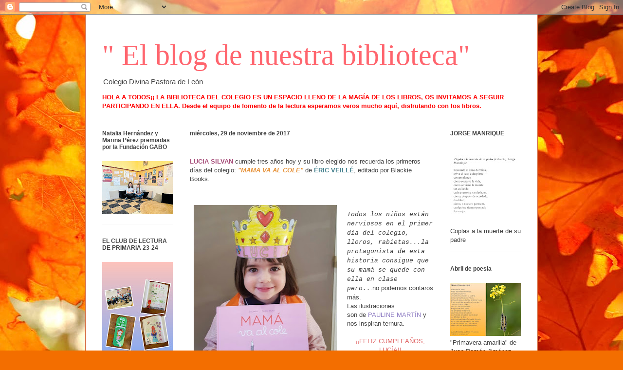

--- FILE ---
content_type: text/html; charset=UTF-8
request_url: https://dpbibliotecavirtual.blogspot.com/2017/11/lucia-silvan-cumple-tres-anos-hoy-y-su.html
body_size: 20455
content:
<!DOCTYPE html>
<html class='v2' dir='ltr' lang='es'>
<head>
<link href='https://www.blogger.com/static/v1/widgets/4128112664-css_bundle_v2.css' rel='stylesheet' type='text/css'/>
<meta content='width=1100' name='viewport'/>
<meta content='text/html; charset=UTF-8' http-equiv='Content-Type'/>
<meta content='blogger' name='generator'/>
<link href='https://dpbibliotecavirtual.blogspot.com/favicon.ico' rel='icon' type='image/x-icon'/>
<link href='http://dpbibliotecavirtual.blogspot.com/2017/11/lucia-silvan-cumple-tres-anos-hoy-y-su.html' rel='canonical'/>
<link rel="alternate" type="application/atom+xml" title=" &quot; El blog de nuestra biblioteca&quot; - Atom" href="https://dpbibliotecavirtual.blogspot.com/feeds/posts/default" />
<link rel="alternate" type="application/rss+xml" title=" &quot; El blog de nuestra biblioteca&quot; - RSS" href="https://dpbibliotecavirtual.blogspot.com/feeds/posts/default?alt=rss" />
<link rel="service.post" type="application/atom+xml" title=" &quot; El blog de nuestra biblioteca&quot; - Atom" href="https://draft.blogger.com/feeds/8255171164601820488/posts/default" />

<link rel="alternate" type="application/atom+xml" title=" &quot; El blog de nuestra biblioteca&quot; - Atom" href="https://dpbibliotecavirtual.blogspot.com/feeds/6627633691224698902/comments/default" />
<!--Can't find substitution for tag [blog.ieCssRetrofitLinks]-->
<link href='https://blogger.googleusercontent.com/img/b/R29vZ2xl/AVvXsEjK39aw1H19lPxlIJONsreVBnkMJLAk70HIzdTagQ5o11AbG4SEWezxeqakZpsY9XyoUmQkWbW6Pg2LGW46kQI1swVX42ahJ_HBJuBDHZ0i9DWG04fpNkwjeogiTEOzW6I86lZn8u-z0Us/s320/20171210_113933.jpg' rel='image_src'/>
<meta content='http://dpbibliotecavirtual.blogspot.com/2017/11/lucia-silvan-cumple-tres-anos-hoy-y-su.html' property='og:url'/>
<meta content=' &quot; El blog de nuestra biblioteca&quot;' property='og:title'/>
<meta content='LUCIA SILVAN cumple tres años hoy y su libro elegido nos recuerda los primeros días del colegio:  &quot;MAMA VA AL COLE&quot;  de ÉRIC VEILLÉ , editad...' property='og:description'/>
<meta content='https://blogger.googleusercontent.com/img/b/R29vZ2xl/AVvXsEjK39aw1H19lPxlIJONsreVBnkMJLAk70HIzdTagQ5o11AbG4SEWezxeqakZpsY9XyoUmQkWbW6Pg2LGW46kQI1swVX42ahJ_HBJuBDHZ0i9DWG04fpNkwjeogiTEOzW6I86lZn8u-z0Us/w1200-h630-p-k-no-nu/20171210_113933.jpg' property='og:image'/>
<title> " El blog de nuestra biblioteca"</title>
<style id='page-skin-1' type='text/css'><!--
/*
-----------------------------------------------
Blogger Template Style
Name:     Ethereal
Designer: Jason Morrow
URL:      jasonmorrow.etsy.com
----------------------------------------------- */
/* Content
----------------------------------------------- */
body {
font: normal normal 13px Arial, Tahoma, Helvetica, FreeSans, sans-serif;
color: #404040;
background: #f36e00 url(https://themes.googleusercontent.com/image?id=1o3rYOP4CoJi2d4tsMr33qA6N4TvK7Nq3V2bJSXol8oFG_GQGGE100Oo98qN27bOvpkce) no-repeat fixed top center /* Credit: konradlew (http://www.istockphoto.com/portfolio/konradlew?platform=blogger) */;
}
html body .content-outer {
min-width: 0;
max-width: 100%;
width: 100%;
}
a:link {
text-decoration: none;
color: #252518;
}
a:visited {
text-decoration: none;
color: #354b77;
}
a:hover {
text-decoration: underline;
color: #2d9eb3;
}
.main-inner {
padding-top: 15px;
}
.body-fauxcolumn-outer {
background: transparent none repeat-x scroll top center;
}
.content-fauxcolumns .fauxcolumn-inner {
background: #ffffff none repeat-x scroll top left;
border-left: 1px solid #d36435;
border-right: 1px solid #d36435;
}
/* Flexible Background
----------------------------------------------- */
.content-fauxcolumn-outer .fauxborder-left {
width: 100%;
padding-left: 0;
margin-left: -0;
background-color: transparent;
background-image: none;
background-repeat: no-repeat;
background-position: left top;
}
.content-fauxcolumn-outer .fauxborder-right {
margin-right: -0;
width: 0;
background-color: transparent;
background-image: none;
background-repeat: no-repeat;
background-position: right top;
}
/* Columns
----------------------------------------------- */
.content-inner {
padding: 0;
}
/* Header
----------------------------------------------- */
.header-inner {
padding: 27px 0 3px;
}
.header-inner .section {
margin: 0 35px;
}
.Header h1 {
font: normal normal 60px Times, 'Times New Roman', FreeSerif, serif;
color: #ff656e;
}
.Header h1 a {
color: #ff656e;
}
.Header .description {
font-size: 115%;
color: #404040;
}
.header-inner .Header .titlewrapper,
.header-inner .Header .descriptionwrapper {
padding-left: 0;
padding-right: 0;
margin-bottom: 0;
}
/* Tabs
----------------------------------------------- */
.tabs-outer {
position: relative;
background: transparent;
}
.tabs-cap-top, .tabs-cap-bottom {
position: absolute;
width: 100%;
}
.tabs-cap-bottom {
bottom: 0;
}
.tabs-inner {
padding: 0;
}
.tabs-inner .section {
margin: 0 35px;
}
*+html body .tabs-inner .widget li {
padding: 1px;
}
.PageList {
border-bottom: 1px solid #eba875;
}
.tabs-inner .widget li.selected a,
.tabs-inner .widget li a:hover {
position: relative;
-moz-border-radius-topleft: 5px;
-moz-border-radius-topright: 5px;
-webkit-border-top-left-radius: 5px;
-webkit-border-top-right-radius: 5px;
-goog-ms-border-top-left-radius: 5px;
-goog-ms-border-top-right-radius: 5px;
border-top-left-radius: 5px;
border-top-right-radius: 5px;
background: #eba875 none ;
color: #252518;
}
.tabs-inner .widget li a {
display: inline-block;
margin: 0;
margin-right: 1px;
padding: .65em 1.5em;
font: normal normal 12px Arial, Tahoma, Helvetica, FreeSans, sans-serif;
color: #252518;
background-color: #ffd1ac;
-moz-border-radius-topleft: 5px;
-moz-border-radius-topright: 5px;
-webkit-border-top-left-radius: 5px;
-webkit-border-top-right-radius: 5px;
-goog-ms-border-top-left-radius: 5px;
-goog-ms-border-top-right-radius: 5px;
border-top-left-radius: 5px;
border-top-right-radius: 5px;
}
/* Headings
----------------------------------------------- */
h2 {
font: normal bold 12px Verdana, Geneva, sans-serif;
color: #404040;
}
/* Widgets
----------------------------------------------- */
.main-inner .column-left-inner {
padding: 0 0 0 20px;
}
.main-inner .column-left-inner .section {
margin-right: 0;
}
.main-inner .column-right-inner {
padding: 0 20px 0 0;
}
.main-inner .column-right-inner .section {
margin-left: 0;
}
.main-inner .section {
padding: 0;
}
.main-inner .widget {
padding: 0 0 15px;
margin: 20px 0;
border-bottom: 1px solid #f5f5f5;
}
.main-inner .widget h2 {
margin: 0;
padding: .6em 0 .5em;
}
.footer-inner .widget h2 {
padding: 0 0 .4em;
}
.main-inner .widget h2 + div, .footer-inner .widget h2 + div {
padding-top: 15px;
}
.main-inner .widget .widget-content {
margin: 0;
padding: 15px 0 0;
}
.main-inner .widget ul, .main-inner .widget #ArchiveList ul.flat {
margin: -15px -15px -15px;
padding: 0;
list-style: none;
}
.main-inner .sidebar .widget h2 {
border-bottom: 1px solid rgba(0,0,0,0);
}
.main-inner .widget #ArchiveList {
margin: -15px 0 0;
}
.main-inner .widget ul li, .main-inner .widget #ArchiveList ul.flat li {
padding: .5em 15px;
text-indent: 0;
}
.main-inner .widget #ArchiveList ul li {
padding-top: .25em;
padding-bottom: .25em;
}
.main-inner .widget ul li:first-child, .main-inner .widget #ArchiveList ul.flat li:first-child {
border-top: none;
}
.main-inner .widget ul li:last-child, .main-inner .widget #ArchiveList ul.flat li:last-child {
border-bottom: none;
}
.main-inner .widget .post-body ul {
padding: 0 2.5em;
margin: .5em 0;
list-style: disc;
}
.main-inner .widget .post-body ul li {
padding: 0.25em 0;
margin-bottom: .25em;
color: #404040;
border: none;
}
.footer-inner .widget ul {
padding: 0;
list-style: none;
}
.widget .zippy {
color: #404040;
}
/* Posts
----------------------------------------------- */
.main.section {
margin: 0 20px;
}
body .main-inner .Blog {
padding: 0;
background-color: transparent;
border: none;
}
.main-inner .widget h2.date-header {
border-bottom: 1px solid rgba(0,0,0,0);
}
.date-outer {
position: relative;
margin: 15px 0 20px;
}
.date-outer:first-child {
margin-top: 0;
}
.date-posts {
clear: both;
}
.post-outer, .inline-ad {
border-bottom: 1px solid #f5f5f5;
padding: 30px 0;
}
.post-outer {
padding-bottom: 10px;
}
.post-outer:first-child {
padding-top: 0;
border-top: none;
}
.post-outer:last-child, .inline-ad:last-child {
border-bottom: none;
}
.post-body img {
padding: 8px;
}
h3.post-title, h4 {
font: normal normal 24px Times, Times New Roman, serif;
color: #ff656e;
}
h3.post-title a {
font: normal normal 24px Times, Times New Roman, serif;
color: #ff656e;
text-decoration: none;
}
h3.post-title a:hover {
color: #2d9eb3;
text-decoration: underline;
}
.post-header {
margin: 0 0 1.5em;
}
.post-body {
line-height: 1.4;
}
.post-footer {
margin: 1.5em 0 0;
}
#blog-pager {
padding: 15px;
}
.blog-feeds, .post-feeds {
margin: 1em 0;
text-align: center;
}
.post-outer .comments {
margin-top: 2em;
}
/* Comments
----------------------------------------------- */
.comments .comments-content .icon.blog-author {
background-repeat: no-repeat;
background-image: url([data-uri]);
}
.comments .comments-content .loadmore a {
background: #ffffff none repeat-x scroll top left;
}
.comments .comments-content .loadmore a {
border-top: 1px solid rgba(0,0,0,0);
border-bottom: 1px solid rgba(0,0,0,0);
}
.comments .comment-thread.inline-thread {
background: #ffffff none repeat-x scroll top left;
}
.comments .continue {
border-top: 2px solid rgba(0,0,0,0);
}
/* Footer
----------------------------------------------- */
.footer-inner {
padding: 30px 0;
overflow: hidden;
}
/* Mobile
----------------------------------------------- */
body.mobile  {
background-size: auto
}
.mobile .body-fauxcolumn-outer {
background: ;
}
.mobile .content-fauxcolumns .fauxcolumn-inner {
opacity: 0.75;
}
.mobile .content-fauxcolumn-outer .fauxborder-right {
margin-right: 0;
}
.mobile-link-button {
background-color: #eba875;
}
.mobile-link-button a:link, .mobile-link-button a:visited {
color: #252518;
}
.mobile-index-contents {
color: #444444;
}
.mobile .body-fauxcolumn-outer {
background-size: 100% auto;
}
.mobile .mobile-date-outer {
border-bottom: transparent;
}
.mobile .PageList {
border-bottom: none;
}
.mobile .tabs-inner .section {
margin: 0;
}
.mobile .tabs-inner .PageList .widget-content {
background: #eba875 none;
color: #252518;
}
.mobile .tabs-inner .PageList .widget-content .pagelist-arrow {
border-left: 1px solid #252518;
}
.mobile .footer-inner {
overflow: visible;
}
body.mobile .AdSense {
margin: 0 -10px;
}

--></style>
<style id='template-skin-1' type='text/css'><!--
body {
min-width: 930px;
}
.content-outer, .content-fauxcolumn-outer, .region-inner {
min-width: 930px;
max-width: 930px;
_width: 930px;
}
.main-inner .columns {
padding-left: 180px;
padding-right: 180px;
}
.main-inner .fauxcolumn-center-outer {
left: 180px;
right: 180px;
/* IE6 does not respect left and right together */
_width: expression(this.parentNode.offsetWidth -
parseInt("180px") -
parseInt("180px") + 'px');
}
.main-inner .fauxcolumn-left-outer {
width: 180px;
}
.main-inner .fauxcolumn-right-outer {
width: 180px;
}
.main-inner .column-left-outer {
width: 180px;
right: 100%;
margin-left: -180px;
}
.main-inner .column-right-outer {
width: 180px;
margin-right: -180px;
}
#layout {
min-width: 0;
}
#layout .content-outer {
min-width: 0;
width: 800px;
}
#layout .region-inner {
min-width: 0;
width: auto;
}
body#layout div.add_widget {
padding: 8px;
}
body#layout div.add_widget a {
margin-left: 32px;
}
--></style>
<style>
    body {background-image:url(https\:\/\/themes.googleusercontent.com\/image?id=1o3rYOP4CoJi2d4tsMr33qA6N4TvK7Nq3V2bJSXol8oFG_GQGGE100Oo98qN27bOvpkce);}
    
@media (max-width: 200px) { body {background-image:url(https\:\/\/themes.googleusercontent.com\/image?id=1o3rYOP4CoJi2d4tsMr33qA6N4TvK7Nq3V2bJSXol8oFG_GQGGE100Oo98qN27bOvpkce&options=w200);}}
@media (max-width: 400px) and (min-width: 201px) { body {background-image:url(https\:\/\/themes.googleusercontent.com\/image?id=1o3rYOP4CoJi2d4tsMr33qA6N4TvK7Nq3V2bJSXol8oFG_GQGGE100Oo98qN27bOvpkce&options=w400);}}
@media (max-width: 800px) and (min-width: 401px) { body {background-image:url(https\:\/\/themes.googleusercontent.com\/image?id=1o3rYOP4CoJi2d4tsMr33qA6N4TvK7Nq3V2bJSXol8oFG_GQGGE100Oo98qN27bOvpkce&options=w800);}}
@media (max-width: 1200px) and (min-width: 801px) { body {background-image:url(https\:\/\/themes.googleusercontent.com\/image?id=1o3rYOP4CoJi2d4tsMr33qA6N4TvK7Nq3V2bJSXol8oFG_GQGGE100Oo98qN27bOvpkce&options=w1200);}}
/* Last tag covers anything over one higher than the previous max-size cap. */
@media (min-width: 1201px) { body {background-image:url(https\:\/\/themes.googleusercontent.com\/image?id=1o3rYOP4CoJi2d4tsMr33qA6N4TvK7Nq3V2bJSXol8oFG_GQGGE100Oo98qN27bOvpkce&options=w1600);}}
  </style>
<link href='https://draft.blogger.com/dyn-css/authorization.css?targetBlogID=8255171164601820488&amp;zx=9aac2b65-5cbb-491d-98ae-821dd9342523' media='none' onload='if(media!=&#39;all&#39;)media=&#39;all&#39;' rel='stylesheet'/><noscript><link href='https://draft.blogger.com/dyn-css/authorization.css?targetBlogID=8255171164601820488&amp;zx=9aac2b65-5cbb-491d-98ae-821dd9342523' rel='stylesheet'/></noscript>
<meta name='google-adsense-platform-account' content='ca-host-pub-1556223355139109'/>
<meta name='google-adsense-platform-domain' content='blogspot.com'/>

</head>
<body class='loading variant-leaves1'>
<div class='navbar section' id='navbar' name='Barra de navegación'><div class='widget Navbar' data-version='1' id='Navbar1'><script type="text/javascript">
    function setAttributeOnload(object, attribute, val) {
      if(window.addEventListener) {
        window.addEventListener('load',
          function(){ object[attribute] = val; }, false);
      } else {
        window.attachEvent('onload', function(){ object[attribute] = val; });
      }
    }
  </script>
<div id="navbar-iframe-container"></div>
<script type="text/javascript" src="https://apis.google.com/js/platform.js"></script>
<script type="text/javascript">
      gapi.load("gapi.iframes:gapi.iframes.style.bubble", function() {
        if (gapi.iframes && gapi.iframes.getContext) {
          gapi.iframes.getContext().openChild({
              url: 'https://draft.blogger.com/navbar/8255171164601820488?po\x3d6627633691224698902\x26origin\x3dhttps://dpbibliotecavirtual.blogspot.com',
              where: document.getElementById("navbar-iframe-container"),
              id: "navbar-iframe"
          });
        }
      });
    </script><script type="text/javascript">
(function() {
var script = document.createElement('script');
script.type = 'text/javascript';
script.src = '//pagead2.googlesyndication.com/pagead/js/google_top_exp.js';
var head = document.getElementsByTagName('head')[0];
if (head) {
head.appendChild(script);
}})();
</script>
</div></div>
<div class='body-fauxcolumns'>
<div class='fauxcolumn-outer body-fauxcolumn-outer'>
<div class='cap-top'>
<div class='cap-left'></div>
<div class='cap-right'></div>
</div>
<div class='fauxborder-left'>
<div class='fauxborder-right'></div>
<div class='fauxcolumn-inner'>
</div>
</div>
<div class='cap-bottom'>
<div class='cap-left'></div>
<div class='cap-right'></div>
</div>
</div>
</div>
<div class='content'>
<div class='content-fauxcolumns'>
<div class='fauxcolumn-outer content-fauxcolumn-outer'>
<div class='cap-top'>
<div class='cap-left'></div>
<div class='cap-right'></div>
</div>
<div class='fauxborder-left'>
<div class='fauxborder-right'></div>
<div class='fauxcolumn-inner'>
</div>
</div>
<div class='cap-bottom'>
<div class='cap-left'></div>
<div class='cap-right'></div>
</div>
</div>
</div>
<div class='content-outer'>
<div class='content-cap-top cap-top'>
<div class='cap-left'></div>
<div class='cap-right'></div>
</div>
<div class='fauxborder-left content-fauxborder-left'>
<div class='fauxborder-right content-fauxborder-right'></div>
<div class='content-inner'>
<header>
<div class='header-outer'>
<div class='header-cap-top cap-top'>
<div class='cap-left'></div>
<div class='cap-right'></div>
</div>
<div class='fauxborder-left header-fauxborder-left'>
<div class='fauxborder-right header-fauxborder-right'></div>
<div class='region-inner header-inner'>
<div class='header section' id='header' name='Cabecera'><div class='widget Header' data-version='1' id='Header1'>
<div id='header-inner'>
<div class='titlewrapper'>
<h1 class='title'>
<a href='https://dpbibliotecavirtual.blogspot.com/'>
 " El blog de nuestra biblioteca"
</a>
</h1>
</div>
<div class='descriptionwrapper'>
<p class='description'><span>Colegio Divina Pastora de León</span></p>
</div>
</div>
</div></div>
</div>
</div>
<div class='header-cap-bottom cap-bottom'>
<div class='cap-left'></div>
<div class='cap-right'></div>
</div>
</div>
</header>
<div class='tabs-outer'>
<div class='tabs-cap-top cap-top'>
<div class='cap-left'></div>
<div class='cap-right'></div>
</div>
<div class='fauxborder-left tabs-fauxborder-left'>
<div class='fauxborder-right tabs-fauxborder-right'></div>
<div class='region-inner tabs-inner'>
<div class='tabs section' id='crosscol' name='Multicolumnas'><div class='widget Text' data-version='1' id='Text1'>
<h2 class='title'>&#161;Bienvenid@s! Welcome! &#161;Bienvenue!</h2>
<div class='widget-content'>
<span =""  style="color:red;"><b>HOLA A TODOS&#161;&#161; LA BIBLIOTECA DEL COLEGIO ES UN ESPACIO LLENO DE LA MAGÍA DE LOS LIBROS, OS INVITAMOS  A SEGUIR PARTICIPANDO EN ELLA. Desde el equipo de fomento de la lectura esperamos veros mucho aquí, disfrutando con los libros.</b></span><div><br /></div>
</div>
<div class='clear'></div>
</div></div>
<div class='tabs no-items section' id='crosscol-overflow' name='Cross-Column 2'></div>
</div>
</div>
<div class='tabs-cap-bottom cap-bottom'>
<div class='cap-left'></div>
<div class='cap-right'></div>
</div>
</div>
<div class='main-outer'>
<div class='main-cap-top cap-top'>
<div class='cap-left'></div>
<div class='cap-right'></div>
</div>
<div class='fauxborder-left main-fauxborder-left'>
<div class='fauxborder-right main-fauxborder-right'></div>
<div class='region-inner main-inner'>
<div class='columns fauxcolumns'>
<div class='fauxcolumn-outer fauxcolumn-center-outer'>
<div class='cap-top'>
<div class='cap-left'></div>
<div class='cap-right'></div>
</div>
<div class='fauxborder-left'>
<div class='fauxborder-right'></div>
<div class='fauxcolumn-inner'>
</div>
</div>
<div class='cap-bottom'>
<div class='cap-left'></div>
<div class='cap-right'></div>
</div>
</div>
<div class='fauxcolumn-outer fauxcolumn-left-outer'>
<div class='cap-top'>
<div class='cap-left'></div>
<div class='cap-right'></div>
</div>
<div class='fauxborder-left'>
<div class='fauxborder-right'></div>
<div class='fauxcolumn-inner'>
</div>
</div>
<div class='cap-bottom'>
<div class='cap-left'></div>
<div class='cap-right'></div>
</div>
</div>
<div class='fauxcolumn-outer fauxcolumn-right-outer'>
<div class='cap-top'>
<div class='cap-left'></div>
<div class='cap-right'></div>
</div>
<div class='fauxborder-left'>
<div class='fauxborder-right'></div>
<div class='fauxcolumn-inner'>
</div>
</div>
<div class='cap-bottom'>
<div class='cap-left'></div>
<div class='cap-right'></div>
</div>
</div>
<!-- corrects IE6 width calculation -->
<div class='columns-inner'>
<div class='column-center-outer'>
<div class='column-center-inner'>
<div class='main section' id='main' name='Principal'><div class='widget Blog' data-version='1' id='Blog1'>
<div class='blog-posts hfeed'>

          <div class="date-outer">
        
<h2 class='date-header'><span>miércoles, 29 de noviembre de 2017</span></h2>

          <div class="date-posts">
        
<div class='post-outer'>
<div class='post hentry uncustomized-post-template' itemprop='blogPost' itemscope='itemscope' itemtype='http://schema.org/BlogPosting'>
<meta content='https://blogger.googleusercontent.com/img/b/R29vZ2xl/AVvXsEjK39aw1H19lPxlIJONsreVBnkMJLAk70HIzdTagQ5o11AbG4SEWezxeqakZpsY9XyoUmQkWbW6Pg2LGW46kQI1swVX42ahJ_HBJuBDHZ0i9DWG04fpNkwjeogiTEOzW6I86lZn8u-z0Us/s320/20171210_113933.jpg' itemprop='image_url'/>
<meta content='8255171164601820488' itemprop='blogId'/>
<meta content='6627633691224698902' itemprop='postId'/>
<a name='6627633691224698902'></a>
<div class='post-header'>
<div class='post-header-line-1'></div>
</div>
<div class='post-body entry-content' id='post-body-6627633691224698902' itemprop='description articleBody'>
<span style="font-family: Trebuchet MS, sans-serif;"><b style="background-color: white;"><span style="color: #a64d79;">LUCIA SILVAN </span></b>cumple tres años hoy y su libro elegido nos recuerda los primeros días del colegio:&nbsp;</span><span style="font-family: &quot;Trebuchet MS&quot;, sans-serif;"><span style="color: #e69138;"><i><b>"MAMA VA AL COLE"</b></i></span> de <b><span style="color: #45818e;">ÉRIC VEILLÉ</span></b>, editado por Blackie Books.</span><br />
<br />
<br />
<div class="separator" style="clear: both; text-align: center;">
<a href="https://blogger.googleusercontent.com/img/b/R29vZ2xl/AVvXsEjK39aw1H19lPxlIJONsreVBnkMJLAk70HIzdTagQ5o11AbG4SEWezxeqakZpsY9XyoUmQkWbW6Pg2LGW46kQI1swVX42ahJ_HBJuBDHZ0i9DWG04fpNkwjeogiTEOzW6I86lZn8u-z0Us/s1600/20171210_113933.jpg" imageanchor="1" style="clear: left; float: left; margin-bottom: 1em; margin-right: 1em;"><img border="0" data-original-height="810" data-original-width="746" height="320" src="https://blogger.googleusercontent.com/img/b/R29vZ2xl/AVvXsEjK39aw1H19lPxlIJONsreVBnkMJLAk70HIzdTagQ5o11AbG4SEWezxeqakZpsY9XyoUmQkWbW6Pg2LGW46kQI1swVX42ahJ_HBJuBDHZ0i9DWG04fpNkwjeogiTEOzW6I86lZn8u-z0Us/s320/20171210_113933.jpg" width="294" /></a></div>
<br />
<i><span style="font-family: Courier New, Courier, monospace;">Todos los niños están nerviosos en el primer día del colegio, lloros, rabietas...la protagonista de esta historia consigue que su mamá se quede con ella en clase pero..</span></i>.<span style="font-family: Trebuchet MS, sans-serif;">no podemos contaros más.</span><br />
<span style="font-family: Trebuchet MS, sans-serif;">Las ilustraciones&nbsp;</span><br />
<span style="font-family: Trebuchet MS, sans-serif;">son de <span style="color: #8e7cc3;">PAULINE MARTÍN</span> y nos inspiran ternura.</span><br />
<span style="font-family: Trebuchet MS, sans-serif;"><br /></span>
<div style="text-align: center;">
<span style="color: #e06666; font-family: Trebuchet MS, sans-serif;">&#161;&#161;FELIZ CUMPLEAÑOS, LUCÍA!!</span></div>
<div style="text-align: center;">
<span style="font-family: Trebuchet MS, sans-serif;">&#161;Muchas gracias por tu precioso libro!</span></div>
<div style='clear: both;'></div>
</div>
<div class='post-footer'>
<div class='post-footer-line post-footer-line-1'>
<span class='post-author vcard'>
Publicado por
<span class='fn' itemprop='author' itemscope='itemscope' itemtype='http://schema.org/Person'>
<meta content='https://draft.blogger.com/profile/01658271687631168087' itemprop='url'/>
<a class='g-profile' href='https://draft.blogger.com/profile/01658271687631168087' rel='author' title='author profile'>
<span itemprop='name'>LA AVENTURA DE LEER</span>
</a>
</span>
</span>
<span class='post-timestamp'>
en
<meta content='http://dpbibliotecavirtual.blogspot.com/2017/11/lucia-silvan-cumple-tres-anos-hoy-y-su.html' itemprop='url'/>
<a class='timestamp-link' href='https://dpbibliotecavirtual.blogspot.com/2017/11/lucia-silvan-cumple-tres-anos-hoy-y-su.html' rel='bookmark' title='permanent link'><abbr class='published' itemprop='datePublished' title='2017-11-29T14:30:00+01:00'>14:30</abbr></a>
</span>
<span class='post-comment-link'>
</span>
<span class='post-icons'>
<span class='item-control blog-admin pid-1383917143'>
<a href='https://draft.blogger.com/post-edit.g?blogID=8255171164601820488&postID=6627633691224698902&from=pencil' title='Editar entrada'>
<img alt='' class='icon-action' height='18' src='https://resources.blogblog.com/img/icon18_edit_allbkg.gif' width='18'/>
</a>
</span>
</span>
<div class='post-share-buttons goog-inline-block'>
<a class='goog-inline-block share-button sb-email' href='https://draft.blogger.com/share-post.g?blogID=8255171164601820488&postID=6627633691224698902&target=email' target='_blank' title='Enviar por correo electrónico'><span class='share-button-link-text'>Enviar por correo electrónico</span></a><a class='goog-inline-block share-button sb-blog' href='https://draft.blogger.com/share-post.g?blogID=8255171164601820488&postID=6627633691224698902&target=blog' onclick='window.open(this.href, "_blank", "height=270,width=475"); return false;' target='_blank' title='Escribe un blog'><span class='share-button-link-text'>Escribe un blog</span></a><a class='goog-inline-block share-button sb-twitter' href='https://draft.blogger.com/share-post.g?blogID=8255171164601820488&postID=6627633691224698902&target=twitter' target='_blank' title='Compartir en X'><span class='share-button-link-text'>Compartir en X</span></a><a class='goog-inline-block share-button sb-facebook' href='https://draft.blogger.com/share-post.g?blogID=8255171164601820488&postID=6627633691224698902&target=facebook' onclick='window.open(this.href, "_blank", "height=430,width=640"); return false;' target='_blank' title='Compartir con Facebook'><span class='share-button-link-text'>Compartir con Facebook</span></a><a class='goog-inline-block share-button sb-pinterest' href='https://draft.blogger.com/share-post.g?blogID=8255171164601820488&postID=6627633691224698902&target=pinterest' target='_blank' title='Compartir en Pinterest'><span class='share-button-link-text'>Compartir en Pinterest</span></a>
</div>
</div>
<div class='post-footer-line post-footer-line-2'>
<span class='post-labels'>
</span>
</div>
<div class='post-footer-line post-footer-line-3'>
<span class='post-location'>
</span>
</div>
</div>
</div>
<div class='comments' id='comments'>
<a name='comments'></a>
<h4>No hay comentarios:</h4>
<div id='Blog1_comments-block-wrapper'>
<dl class='avatar-comment-indent' id='comments-block'>
</dl>
</div>
<p class='comment-footer'>
<div class='comment-form'>
<a name='comment-form'></a>
<h4 id='comment-post-message'>Publicar un comentario</h4>
<p>
</p>
<a href='https://draft.blogger.com/comment/frame/8255171164601820488?po=6627633691224698902&hl=es&saa=85391&origin=https://dpbibliotecavirtual.blogspot.com' id='comment-editor-src'></a>
<iframe allowtransparency='true' class='blogger-iframe-colorize blogger-comment-from-post' frameborder='0' height='410px' id='comment-editor' name='comment-editor' src='' width='100%'></iframe>
<script src='https://www.blogger.com/static/v1/jsbin/1345082660-comment_from_post_iframe.js' type='text/javascript'></script>
<script type='text/javascript'>
      BLOG_CMT_createIframe('https://draft.blogger.com/rpc_relay.html');
    </script>
</div>
</p>
</div>
</div>

        </div></div>
      
</div>
<div class='blog-pager' id='blog-pager'>
<span id='blog-pager-newer-link'>
<a class='blog-pager-newer-link' href='https://dpbibliotecavirtual.blogspot.com/2017/11/vega-gonzalez-perez-ha-cumplido-tres.html' id='Blog1_blog-pager-newer-link' title='Entrada más reciente'>Entrada más reciente</a>
</span>
<span id='blog-pager-older-link'>
<a class='blog-pager-older-link' href='https://dpbibliotecavirtual.blogspot.com/2017/11/javier-juarez-sanchez-ha-cumplido-ayer.html' id='Blog1_blog-pager-older-link' title='Entrada antigua'>Entrada antigua</a>
</span>
<a class='home-link' href='https://dpbibliotecavirtual.blogspot.com/'>Inicio</a>
</div>
<div class='clear'></div>
<div class='post-feeds'>
<div class='feed-links'>
Suscribirse a:
<a class='feed-link' href='https://dpbibliotecavirtual.blogspot.com/feeds/6627633691224698902/comments/default' target='_blank' type='application/atom+xml'>Enviar comentarios (Atom)</a>
</div>
</div>
</div></div>
</div>
</div>
<div class='column-left-outer'>
<div class='column-left-inner'>
<aside>
<div class='sidebar section' id='sidebar-left-1'><div class='widget Image' data-version='1' id='Image33'>
<h2>Natalia Hernández y Marina Pérez premiadas por la Fundación GABO</h2>
<div class='widget-content'>
<a href='https://www.lanuevacronica.com/lnc-culturas/fundacion-gabo-premia-dos-alumnas-divina-pastora_153850_102.html'>
<img alt='Natalia Hernández y Marina Pérez premiadas por la Fundación GABO' height='109' id='Image33_img' src='https://blogger.googleusercontent.com/img/a/AVvXsEjePjNW0qj8B4zVKlVUi8uTn30EXybiN7CydWVP_61K8rxMVIejW6YWPlr3okV7Mr81-XN2Qu2z2js3ZfUPkLYQWFzSJyUHJ4xvg-vOcOAbQQE6zJluGstAq4GKYh7OJkZoU6k0PqbmU6fFBgINV5wSsgfJb_i7PKTO1FBWUwroGXdcebOIHaBtqZ7tCG8=s145' width='145'/>
</a>
<br/>
</div>
<div class='clear'></div>
</div><div class='widget Image' data-version='1' id='Image30'>
<h2>EL CLUB DE LECTURA DE PRIMARIA 23-24</h2>
<div class='widget-content'>
<img alt='EL CLUB DE LECTURA DE PRIMARIA 23-24' height='218' id='Image30_img' src='https://blogger.googleusercontent.com/img/a/AVvXsEho9rByiKHTu-0vvQ4k2zvOYyd0JU2NcdE5-EVM3HwZB7YmUv9NJMIFGEggEAtJXFGS0yX8y_rTtzM2lA0vL2KpYFRl1yXK4Z8FCSD17NDH4xATKCLPoNsoi5L-GVB9o8Ug2Mv_4Z6ilSd1G-BFm_ShApdMLrNBJ7HNWqnDaUrB-lKeGnZ9KogF-kLxr8g=s218' width='145'/>
<br/>
<span class='caption'>La lectura elegida este trimestre es "Ana de las tejas verdes" de Lucy Maud Montgomery</span>
</div>
<div class='clear'></div>
</div><div class='widget Image' data-version='1' id='Image27'>
<h2>El Club de Primaria 22-23</h2>
<div class='widget-content'>
<img alt='El Club de Primaria 22-23' height='109' id='Image27_img' src='https://blogger.googleusercontent.com/img/a/AVvXsEhkb4V00uv5opzJDdUfWbtHT6NdYIDIccBMv45RWSZ5Vg0TF8jNJkz04rcpfe4xP7xixaUbrjfqzsYAftwVilUadVUaOjJTCUnoWos-Mh7z7E7Dr8YGWRphT4JBAjy2ctA5Tys2JtVeNFwTO-cyvsZuT8o3iDL5-V1h7vzk5mTtUUoa5EIb64OqVOq6=s145' width='145'/>
<br/>
<span class='caption'>LA HISTORIA INTERMINABLE de Michael Ende, ha sido el libro elegido y están disfrutando con su lectura y comentarios</span>
</div>
<div class='clear'></div>
</div><div class='widget Image' data-version='1' id='Image26'>
<h2>El Club de Lectura de Secundaria 22-23</h2>
<div class='widget-content'>
<img alt='El Club de Lectura de Secundaria 22-23' height='188' id='Image26_img' src='https://blogger.googleusercontent.com/img/a/AVvXsEiopjFbF3u1XQYFbrJnuvvVtoHir4oJAbnG1QPNp4d1cEmLO3WKovehKh2_wMpmQ2q1ak-XWsc7Nb4OHARSqYWNgNl8rkkfBvvkApDtwVphGoauNXIHl1kt8sQhVktvz3dheBxKMv8TRjeviAgG2Ml0_hJLsfgtkMXwvDpI5mMWdlPTY9LIq_E38ccf=s188' width='145'/>
<br/>
<span class='caption'>Estan leyendo y comentando EL SECRETO de Donna Tartt</span>
</div>
<div class='clear'></div>
</div><div class='widget Image' data-version='1' id='Image18'>
<div class='widget-content'>
<img alt='' height='145' id='Image18_img' src='https://blogger.googleusercontent.com/img/b/R29vZ2xl/AVvXsEgWFSRntW-ZKziSjZCKq9n8BKL8h3_WrOoXZeMf-t-6W6Dy3YVAf5yoCkDDE3ZkYb4kw4Hl6_enPzoYyBEjaCfQfiJ03Wk8fW87-fuUoPpgiicm31sndbN7gAhm6A_j5-Aj1Nsyj1EVEn0/s145/35240435_10155404312425671_8748584791219109888_n.jpg' width='145'/>
<br/>
</div>
<div class='clear'></div>
</div><div class='widget Image' data-version='1' id='Image17'>
<h2>CLUB DE LECTURA DE PRIMARIA</h2>
<div class='widget-content'>
<img alt='CLUB DE LECTURA DE PRIMARIA' height='126' id='Image17_img' src='https://blogger.googleusercontent.com/img/b/R29vZ2xl/AVvXsEjhZSpov-cHGERdJB_W16vE-OuRmJb8WROqZsX4uI7gLaoSF5-eqyygzoNVJxY2IjQ7iXZEMTB7jkSIdyYLdbSqvktg5feCNBb0ezYrMwVh6FZ5G-sXw4jP405rL6O5VExbKuHnvUFqPac/s145/clublecturamteresa.jpg' width='145'/>
<br/>
<span class='caption'>Se reune los martes a las 14h. con MTeresa Salas</span>
</div>
<div class='clear'></div>
</div><div class='widget Image' data-version='1' id='Image16'>
<h2>POEMA DE INVIERNO</h2>
<div class='widget-content'>
<img alt='POEMA DE INVIERNO' height='172' id='Image16_img' src='https://blogger.googleusercontent.com/img/b/R29vZ2xl/AVvXsEjoeGRO9hamOE8y_Ee07c0hx1vdgQNYz71pjV2a_NRU13AmIBraWWhQjicf_Wt9W3yneRvxl_n64DnCaDMi7SPtA6bUfdYt70Er1IaIKaMjITH4-t2OaI9lFKbbIahd4Iqt7cEOS-IhBOo/s1600/El_hombre_de_nieve.jpg' width='121'/>
<br/>
<span class='caption'>GLORIA FUERTES CENTENARIO DE SU NACIMIENTO</span>
</div>
<div class='clear'></div>
</div><div class='widget Image' data-version='1' id='Image12'>
<div class='widget-content'>
<img alt='' height='160' id='Image12_img' src='https://blogger.googleusercontent.com/img/b/R29vZ2xl/AVvXsEglsd0hvO_nCieX3w3R-zSU9ZmJYa-aBWq7SNZRDk2Abg_EgcY9oGxm81iRZtGpIB8oUG0gSA86qN8N3a4iuRfIEki6d07vHGmfhUiS2uDFrikK0b3Ny8kQM3KERGazedXDQv0NP79S0PA/s1600/20170927_233209.jpg' width='172'/>
<br/>
</div>
<div class='clear'></div>
</div><div class='widget Image' data-version='1' id='Image11'>
<h2>&#161;DISFRUTAD EL VERANO!</h2>
<div class='widget-content'>
<img alt='¡DISFRUTAD EL VERANO!' height='204' id='Image11_img' src='https://blogger.googleusercontent.com/img/b/R29vZ2xl/AVvXsEgscmKEPL4Xziuhtmq74VR2sRkPOOjyhgskaWbTRSVGY5B1daoO-JfOeSdfDCZzoV7UpuyPZuvyT1Oaj1TKuAhyWEuNLjtt3iRYYMHLI_EuTLntKkRspTarLIVT-AxEJG0saDkZQvst0O8/s1600/facebook_1497220406948.jpg' width='172'/>
<br/>
<span class='caption'>LEER, NADAR, SOÑAR...</span>
</div>
<div class='clear'></div>
</div><div class='widget Image' data-version='1' id='Image10'>
<h2>"PRIMAVERA AMARILLA"</h2>
<div class='widget-content'>
<img alt='"PRIMAVERA AMARILLA"' height='129' id='Image10_img' src='https://blogger.googleusercontent.com/img/b/R29vZ2xl/AVvXsEhbAW49rZrw_nhSJHZk0tW0Vv_e1lO9jsAUGrZ4kxK3X2B3msDFUyqe8jxfxz-CJ5ULHpeC7K1bcrzItGjUSIZKnPjgvOsAmHjn6oMg0u51NpM-OAneBovMwmyVGzjEIXM5Mx0RsMLwG2c/s1600/recital-poticomusical-201314-27-638.jpg' width='172'/>
<br/>
<span class='caption'>JUAN RAMÓN JIMENÉZ</span>
</div>
<div class='clear'></div>
</div><div class='widget Image' data-version='1' id='Image9'>
<h2>Recordando a Emily Dickinson</h2>
<div class='widget-content'>
<img alt='Recordando a Emily Dickinson' height='172' id='Image9_img' src='https://blogger.googleusercontent.com/img/b/R29vZ2xl/AVvXsEjhvtlPjmftr9RFjOHI5844-Pgxt1TyZQdmNYTZaC9nNvAbwt7m6DeGsUHE2G_VAviihdqDiwlIEzLq2ckmLMXp1qemLogIl_reRKZtQ00tN7JR5C6or1eZCPM_Xg9Uh5q9w8dC2IRfb48/s1600/EMILY+DICKINSONB4m0HEZIIAEkGnY.jpg' width='172'/>
<br/>
</div>
<div class='clear'></div>
</div><div class='widget Image' data-version='1' id='Image5'>
<h2>LEER...VIVIR...SOÑAR</h2>
<div class='widget-content'>
<img alt='LEER...VIVIR...SOÑAR' height='249' id='Image5_img' src='https://blogger.googleusercontent.com/img/b/R29vZ2xl/AVvXsEgQwdief8GJWSkM66kyPOWDKJDs37tK9VYuUUlR73kzIYRTmOspGAnNAxYhWXHOPpUhvIe4uIQKJBgbVMbL48UCHtPhBw81osYyU5Cy9xqyzQdEvJ5KunesvvXbJYUKdzcQEmz-Iy1DozI/s1600/FB_IMG_1484086400463.jpg' width='172'/>
<br/>
</div>
<div class='clear'></div>
</div></div>
</aside>
</div>
</div>
<div class='column-right-outer'>
<div class='column-right-inner'>
<aside>
<div class='sidebar section' id='sidebar-right-1'><div class='widget Image' data-version='1' id='Image35'>
<h2>JORGE MANRIQUE</h2>
<div class='widget-content'>
<img alt='JORGE MANRIQUE' height='158' id='Image35_img' src='https://blogger.googleusercontent.com/img/a/AVvXsEiOUHla76vPHwc3lLtWMiV6TF5oPx8ZDWAu2R6VceBy_yWMRs0nkmkZRyYk5Tblaiz-EgOm12tV_Optg434kCIMIDMqXgEoSvlevro-4cj3BEEj1QliWbr-f4MtarCopI7iFfTcJtA1e19tihT71m96ABAPNoyCNUAJ1pXrcoPU1cuzDeqLCbJyE52tbSs=s158' width='145'/>
<br/>
<span class='caption'>Coplas a la muerte de su padre</span>
</div>
<div class='clear'></div>
</div><div class='widget Image' data-version='1' id='Image34'>
<h2>Abril de poesia</h2>
<div class='widget-content'>
<img alt='Abril de poesia' height='109' id='Image34_img' src='https://blogger.googleusercontent.com/img/a/AVvXsEjS_Yh3v5cmSLfdHsIi1mfRQy0h_25uL-Q3YayfqVCfBmarezlLH2BoLmowo72EjGMD7WUR_rVpVTyZnyo_RI8GKc62rAUUCs4nOCiCrq9arEESNT-P8hf42XejIYLtnFQcfHQ1lTnsCL3I5ROLurXYvnwG3dwNdX3etLxyZSytZVxL4dFvF43KcRzzIGk=s145' width='145'/>
<br/>
<span class='caption'>"Primavera amarilla" de Juan Ramón Jiménez</span>
</div>
<div class='clear'></div>
</div><div class='widget Image' data-version='1' id='Image32'>
<h2>Efeméride literaria de enero</h2>
<div class='widget-content'>
<a href='Este es uno de sus poemas más conocidos, amistad y honestidad frente a la adversidad'>
<img alt='Efeméride literaria de enero' height='109' id='Image32_img' src='https://blogger.googleusercontent.com/img/a/AVvXsEhzGIBXhWYuRvuQI53QEIC9Kfy0LJZwZgdrUD2Dhnkt1GP4Tv7MNu6z26pr-8JHTfqyXYlnOhtXj8o_9-AdnoADwZQh71Ml7jptvyfvSalCT6PMnfPwsDkhwK017jpWSe6DTEJFzkDTiUwW9wbtYfurWfxbbqVmy0naxx7mHc5uzTrhgGiXRGpVlxgftKc=s145' width='145'/>
</a>
<br/>
<span class='caption'>José Martí, poeta cubano, nacido el 28 de enero de 1853.</span>
</div>
<div class='clear'></div>
</div><div class='widget Image' data-version='1' id='Image31'>
<h2>EFEMÉRIDE LITERARIA</h2>
<div class='widget-content'>
<img alt='EFEMÉRIDE LITERARIA' height='170' id='Image31_img' src='https://blogger.googleusercontent.com/img/a/AVvXsEhlLMKlXSiZGPpg2ek65dGISnijbqFvxKEnvDBrdef65xlMqVRo6142EFZhlgG47giDjxgtRaWa-hCTcyjvF3OxZVHfB80k7UcuPncpUYPZRU_PZJZCEkD9NZEhu2bZnUYXpkywuJHJ-rJEGaG0H-UoJQN0UT5Rf1VjQvmGGgA-dV0ZinWTFPo6Vg__Z-c=s170' width='145'/>
<br/>
<span class='caption'>Miguel de Unamuno falleció el 31 de diciembre de 1936</span>
</div>
<div class='clear'></div>
</div><div class='widget Image' data-version='1' id='Image29'>
<h2>ROSALIA DE CASTRO, efeméride nacimiento 24 de febrero</h2>
<div class='widget-content'>
<img alt='ROSALIA DE CASTRO, efeméride nacimiento 24 de febrero' height='86' id='Image29_img' src='https://blogger.googleusercontent.com/img/a/AVvXsEhHo-Cjy2DumphfRmeSEuHSrxXAgZRn_4i0xXzgc4kiLaFf0nXK9TZgbLsGbOYB9oJiFeomRsj3-1J6zIv5RPbj7RcZHJMpL8Wv2Ft5QZhN7kCJC9RivK-5H9tBQl1UDHwpcmt59YoZyaXQamkn30Fj5DIDSW8Pv_LqaUakM7FyVz8_GexXyPdDJUKd=s145' width='145'/>
<br/>
<span class='caption'>Autora en lengua castellana y también gallega a la que quiso dar diginidad, su primera obra Cantares Gallegos. Es un referente no solo literario sino también por su carácter independiente y feminista.</span>
</div>
<div class='clear'></div>
</div><div class='widget Text' data-version='1' id='Text4'>
<h2 class='title'>Efemeride literaria:Calderón de la Barca nace el día 17, sus obras son joyas de la literatura.</h2>
<div class='widget-content'>
&#171;&#191;Qué es la vida? Un frenesí.
&#191;Qué es la vida? Una ilusión,
una sombra, una ficción,
y el mayor bien es pequeño;
que toda la vida es sueño,
y los sueños, sueños son&#187;.

 "La vida es sueño"
</div>
<div class='clear'></div>
</div><div class='widget Image' data-version='1' id='Image28'>
<h2>Efeméride literaria de diciembre</h2>
<div class='widget-content'>
<img alt='Efeméride literaria de diciembre' height='87' id='Image28_img' src='https://blogger.googleusercontent.com/img/a/AVvXsEiHSSzCRZAkerMHDgR4g3Qu6uMDi8fI6gCpLpbwhFa4vWn7UnFLIMJ-woYf4hSA6igz9HSf06ToGrVBDunfMYG-nNczDnmkMAe6mBKESal8SVZYAdMDCh9xZ_JT8jcww354WDpCQ5sHnqSTPB4RBU5iQyPPpL_LHMiZmKWsnhmPvJgzPaClDHaJLvuV=s145' width='145'/>
<br/>
<span class='caption'>JANE AUSTEN, escritora británica nació el 16 de diciembre, escritora de la época georgiana, describía las clases sociales y el carácter psicológico de los personajes.</span>
</div>
<div class='clear'></div>
</div><div class='widget Image' data-version='1' id='Image25'>
<h2>GABRIEL CELAYA nace el 18 de marzo de 1911</h2>
<div class='widget-content'>
<img alt='GABRIEL CELAYA nace el 18 de marzo de 1911' height='77' id='Image25_img' src='https://blogger.googleusercontent.com/img/b/R29vZ2xl/AVvXsEi0i1V59OKFNDm66a31Vk8M-EDOENytpHzhmDCaWxweDtw1vD6KeHR5ch393g_DKor8lJMsGPDIeErZhOK_XuIiroJ2Ubjywox8vMUaD8cN3rbgKW5Jf2GtqRufpQZwp4_aayPY4s44lJk/s1600/educar+celaya+%25282%2529.jpg' width='145'/>
<br/>
<span class='caption'>Poema "Educar"</span>
</div>
<div class='clear'></div>
</div><div class='widget Image' data-version='1' id='Image24'>
<h2>ANIVERSARIO BECQUER</h2>
<div class='widget-content'>
<img alt='ANIVERSARIO BECQUER' height='109' id='Image24_img' src='https://blogger.googleusercontent.com/img/b/R29vZ2xl/AVvXsEh_1QqIzT73XqqPZmWOCS3_H_q9d9dpfk9ABHR4iASACXSBE0Va1sO91gv5doDowLueyiVnLYMkKHKNKkm0jkTSWKm5Kn9gJdrHXq5aCM3S-1HGGqUOy5Z-tl8dKKvFvR37mTgXoB3oIHo/s1600/becquer.jpg' width='145'/>
<br/>
<span class='caption'>El 17 de febrero de  1836 nació el poeta romántico</span>
</div>
<div class='clear'></div>
</div>
<div class='widget Image' data-version='1' id='Image23'>
<h2>ANTOINE DE SAINT-EXUPERY, piloto y escritor,  nació un 29 de junio de 1900</h2>
<div class='widget-content'>
<img alt='ANTOINE DE SAINT-EXUPERY, piloto y escritor,  nació un 29 de junio de 1900' height='90' id='Image23_img' src='https://blogger.googleusercontent.com/img/b/R29vZ2xl/AVvXsEiqk6k-38kOFZbw9hXBKXlYzjKla7ams7PrBn73gz-_ZMjT0BTZPK-7UIC9r7Yoy2qmq8qCMS9w1ux6kr0r_r4GDNKvEi9v2VMfRPNDgBmVXWrZ81-7_Daw2no5Skw0PwVjNSTImxPKjUc/s1600/Principito1.jpg' width='120'/>
<br/>
<span class='caption'>"El principito" es el libro escrito en francés más veces publicado.</span>
</div>
<div class='clear'></div>
</div><div class='widget Image' data-version='1' id='Image22'>
<h2>ANTONIO MACHADO fallece un 22 de febrero de 1939 en Coillure(Francia)</h2>
<div class='widget-content'>
<img alt='ANTONIO MACHADO fallece un 22 de febrero de 1939 en Coillure(Francia)' height='94' id='Image22_img' src='https://blogger.googleusercontent.com/img/b/R29vZ2xl/AVvXsEhXpu_BLlUT32eFx-T3XxRihEGGqB9tpCLeO4SztppH0W3hKLAcoW0ArQ2nfAZeOIRChxNSSQWXgd1LychvqYRAhNJpe6hRge_ks5cX2D5mQPdqcvvlqsHtVCFantzpH3kVqgYvf1O5wmM/s1600/antonio+machado.jpg' width='145'/>
<br/>
</div>
<div class='clear'></div>
</div><div class='widget Image' data-version='1' id='Image21'>
<h2>BERTOLT BREHT 10 de febrero Aniversario de su nacimiento</h2>
<div class='widget-content'>
<img alt='BERTOLT BREHT 10 de febrero Aniversario de su nacimiento' height='58' id='Image21_img' src='https://blogger.googleusercontent.com/img/b/R29vZ2xl/AVvXsEge4tCUf2JOYzUhhhidchiMkszM0KS1LGnWS36rHvA5AYKKBnIeh6jvQ03cwLEb88epMuoujd92nQXbmTf6yFqzmbqYN5CqmV7EL5yTEYAXiacgUSAYHVT_58HApm4jNqs-RdZEk4pzKVg/s1600/20190217_123023.jpg' width='145'/>
<br/>
<span class='caption'>Rebelde y social, su obra significó un punto de ruptura. Sus obras de teatro siguen siendo representadas en nuestros días y su poesía sigue también viva.</span>
</div>
<div class='clear'></div>
</div><div class='widget Image' data-version='1' id='Image20'>
<h2>MICHAEL ENDE ANIVERSARIO DE SU NACIMIENTO</h2>
<div class='widget-content'>
<img alt='MICHAEL ENDE ANIVERSARIO DE SU NACIMIENTO' height='110' id='Image20_img' src='https://blogger.googleusercontent.com/img/b/R29vZ2xl/AVvXsEhyDvZDXaParM8z6blbMa-astMLNB2uzRoQQb8uQAMnHaMBS4OJN5dbwu8vcz73tCrYVZfeUmGhjWRWkfiq7vrfV09AofejjlUOiOi_twOcXgwCpmlfZFPQMkhCSE8Py76quZl-sDJtvGw/s1600/historia+inteminable.jpg' width='145'/>
<br/>
<span class='caption'>El 12 de noviembre de 1929 nació este escritor de literatura fantástica</span>
</div>
<div class='clear'></div>
</div><div class='widget Image' data-version='1' id='Image19'>
<h2>29 de junio aniversario de un escritor</h2>
<div class='widget-content'>
<img alt='29 de junio aniversario de un escritor' height='66' id='Image19_img' src='https://blogger.googleusercontent.com/img/b/R29vZ2xl/AVvXsEhA2MapZ8BsLVu5nyLHPZZFeV7gIDHvge4v2rSNRSLFyR0afZJvu6DpNPbWm8WYyrorQIw6OeIWNhGzvis7WEiConHl05V0oveyh0pUbkE1XU9PS8dCwlkPWbAL8dgTDO4mBEMaVYdBUsA/s1600/antoineprincipito.jpg' width='145'/>
<br/>
<span class='caption'>Antoine de SaintExupery nació en Lyon en 1900, sus aventuras como piloto le sirvieron de inspiración</span>
</div>
<div class='clear'></div>
</div><div class='widget Image' data-version='1' id='Image15'>
<h2>23 DE DICIEMBRE: ANIVERSARIO DE UN POETA</h2>
<div class='widget-content'>
<img alt='23 DE DICIEMBRE: ANIVERSARIO DE UN POETA' height='217' id='Image15_img' src='https://blogger.googleusercontent.com/img/b/R29vZ2xl/AVvXsEgu4M5QPBrOHWIy9qwsYf8BKSVFHLULE9Whg9dZEENvJI-zdQD0wVpsX6CTebFwG0l1K_9kyFchF78CzunrGox1iRKIp474dQoHQKstWYc_Y1bqJ5Uv659S0xhyphenhyphenExnLVjsplPpDvtjZpCc/s1600/JRJ84-305-3104-1_g.jpg' width='172'/>
<br/>
<span class='caption'>JUAN RAMON JIMENEZ. POETA NACIDO EN MOGUER(HUELVA) NOBEL DE LITERATURA EN 1956</span>
</div>
<div class='clear'></div>
</div><div class='widget Image' data-version='1' id='Image14'>
<h2>30 DE OCTUBRE: ANIVERSARIO DEL POETA</h2>
<div class='widget-content'>
<img alt='30 DE OCTUBRE: ANIVERSARIO DEL POETA' height='225' id='Image14_img' src='https://blogger.googleusercontent.com/img/b/R29vZ2xl/AVvXsEjM1dOlAzXfO2bC-kneqvRZhS-hVZ_1QuAflNqOSFM1GIA3r4brDnwvh7OnOHr7M9P4XIusK0jl8nfRR04djV9gywnT4LxpUPbQXZq1y7QCuxcfXAakGmzBb8tg9TdUe2VBfhQZrnfSSvA/s1600/9788466792547.jpg' width='172'/>
<br/>
</div>
<div class='clear'></div>
</div><div class='widget Image' data-version='1' id='Image13'>
<h2>DÍA DE LAS MUJERES ESCRITORAS</h2>
<div class='widget-content'>
<img alt='DÍA DE LAS MUJERES ESCRITORAS' height='157' id='Image13_img' src='https://blogger.googleusercontent.com/img/b/R29vZ2xl/AVvXsEgHcg1_7toWvqfTGGqMvPEzErMfZZysK04_ztNUfGeW7mEjHZXUADfhdbO0wsuhChczySrLU2vo6LDMEhU1nO8Ns5d_FICTD_2Ce-hUjQLshPO_CydHtM-KPG4NldbFBDlcAz1UZEm0Tp0/s1600/IMG_20171011_002807.jpg' width='172'/>
<br/>
</div>
<div class='clear'></div>
</div><div class='widget Image' data-version='1' id='Image7'>
<h2>HOY CUMPLE AÑOS BOB DYLAN</h2>
<div class='widget-content'>
<img alt='HOY CUMPLE AÑOS BOB DYLAN' height='127' id='Image7_img' src='https://blogger.googleusercontent.com/img/b/R29vZ2xl/AVvXsEh1J1CwoGHtbqbgCqUbFfF2Zk8N0qyv6Yt9YZhYXOuPgjtp1p4aT_RozyQHQK1SbajMECdjrrlPWA-3QCIiZAFIXzTFst1fYhk9PfdfSFlyWrW8R_EjFhbYfj9yHvPpaeeLtLAFC-jD2EI/s1600/Blowingthewind-1ingl.JPG' width='172'/>
<br/>
<span class='caption'>El Premio Nobel de literatura del 2016 cumple 76 años. Esta es una de sus canciones más significativas. Poesía por la paz y la libertad .</span>
</div>
<div class='clear'></div>
</div><div class='widget LinkList' data-version='1' id='LinkList7'>
<h2>EMOCIONES</h2>
<div class='widget-content'>
<ul>
<li><a href='http://rejuega.com/reflexiones-y-recursos/literatura-infantil/50-cuentos-para-trabajar-las-emociones-con-los-ninos/'>Cuentos para trabajar las emociones con los niños</a></li>
</ul>
<div class='clear'></div>
</div>
</div><div class='widget Text' data-version='1' id='Text3'>
<h2 class='title'>UN DÍA COMO HOY:</h2>
<div class='widget-content'>
<b>Un 17 de Febrero de 1836, nace en Sevilla, GUSTAVO ADOLFO BECQUER, poeta clave de la literatura romántica.</b><div style="font-style: normal;"><b>Una de sus obras más conocida es "Rimas y Leyendas", os dejamos con algunos de esos poemas:</b></div><div style="font-style: normal; font-weight: normal;"><br /></div><div style="font-weight: normal;"><span =""  style="color:#663333;"><i>"Volverán las oscuras golondrinas</i></span></div><div style="font-weight: normal;"><span =""  style="color:#663333;"><i>en tu balcón sus nidos a colgar,</i></span></div><div style="font-weight: normal;"><span =""  style="color:#663333;"><i>y otra vez con el ala a sus cristales</i></span></div><div style="font-weight: normal;"><span =""  style="color:#663333;"><i>jugando llamarán..."</i></span></div><div style="font-weight: normal;"><i>           .............................</i></div><div style="font-weight: normal;"><span =""  style="color:#3366ff;"><i>"&#191;Qué es poesía?</i></span></div><div style="font-weight: normal;"><span =""  style="color:#3366ff;"><i>Dices mientras clavas</i></span></div><div style="font-weight: normal;"><span =""  style="color:#3366ff;"><i>en mi pupila tu pupila azul.</i></span></div><div style="font-weight: normal;"><span =""  style="color:#3366ff;"><i>&#191;Qué es poesía?</i></span></div><div style="font-weight: normal;"><span =""  style="color:#3366ff;"><i>&#191;Y tú me lo preguntas?</i></span></div><div style="font-weight: normal;"><span =""  style="color:#3366ff;"><i>Poesía...eres tú.</i><br /></span><div style="font-style: normal;"><br /></div></div>
</div>
<div class='clear'></div>
</div><div class='widget Image' data-version='1' id='Image3'>
<h2>OBITUARIO</h2>
<div class='widget-content'>
<img alt='OBITUARIO' height='100' id='Image3_img' src='https://blogger.googleusercontent.com/img/b/R29vZ2xl/AVvXsEjWFZmZD8bM4ursuSfrrbg8JXA_-Hon6CpyQ-4DHFFOyRx4TwXQJzMzCQUcFmua14PO7tEWZS1FE1RmdsyqfEng0yqYdvN9xhFX-297hUeo4XTDd_7TN94fERHJOOi8oV2XhV2V-H966WE/s1600/IMG_20170214_211328.jpg' width='172'/>
<br/>
<span class='caption'>12 de Febrero de 1984 fallece en París, Julio Cortazar</span>
</div>
<div class='clear'></div>
</div><div class='widget Image' data-version='1' id='Image8'>
<h2>POEMA "DE INVIERNO" AZUL</h2>
<div class='widget-content'>
<img alt='POEMA "DE INVIERNO" AZUL' height='119' id='Image8_img' src='https://blogger.googleusercontent.com/img/b/R29vZ2xl/AVvXsEgDRyHyM7iFfb698vXIJOmtHOpJMN-_deOqT8NRct4LNdPFhyphenhyphen1-7bMV1kiIsmNft9xzu1IYmHipCCJ6hbQTLNctH24rrMNXgnafN_wCpxIXeSf7HAxsUpNuYfg_vvmhDAMsjDNchstrnxQ/s1600/irene-y-nazaret-3-638.jpg' width='172'/>
<br/>
<span class='caption'>RUBEN DARIO</span>
</div>
<div class='clear'></div>
</div><div class='widget Text' data-version='1' id='Text2'>
<h2 class='title'>Un día como hoy:</h2>
<div class='widget-content'>
<span =""  style="color:#993399;"><b><i>18 de Enero de 1893:</i></b></span><div><span =""  style="color:#993399;"><b><i>Nace JORGE GUILLÉN, poeta vallisoletano, perteneciente a la Generación del 27 y Premio Cervantes en 1976.</i></b></span></div><div><span =""  style="color:#993399;"><b><i><br /></i></b></span></div><div><span =""  style="color:#993399;"><b><i>Fragmento del poema "Los aires":</i></b></span></div><div><br /></div><div><span =""  style="color:#993399;"><b><i></i></b></span></div><div><span =""  style="color:#993399;"><b><i></i></b></span></div><blockquote><div><span =""  style="color:#993399;"><b><i>"Damas altas, calandrías</i></b></span></div><div><span =""  style="color:#993399;"><b><i>junten su elevación</i></b></span></div><div><span =""  style="color:#993399;"><b><i>algazara y montaña</i></b></span></div><div><span =""  style="color:#993399;"><b><i>todavia crecientes.</i></b></span></div><div><span =""  style="color:#993399;"><b><i><br /></i></b></span></div><div><span =""  style="color:#993399;"><b><i>gracias a la mañana</i></b></span></div><div><span =""  style="color:#993399;"><b><i>trémula del rocío,</i></b></span></div><div><span =""  style="color:#993399;"><b><i>tan cándida y sin tasa,</i></b></span></div><div><span =""  style="color:#993399;"><b><i>bajo el cielo inventor"</i></b></span></div><div><span =""  style="color:#993399;"><b><i><br /></i></b></span></div><div><b style="color: #993399; font-size: 100%;"><i><br /></i></b></div><div><br /></div></blockquote><div><span =""  style="color:#993399;"><b><i></i></b></span></div><blockquote></blockquote><div><span =""  style="color:#993399;"><b><i></i></b></span></div>
</div>
<div class='clear'></div>
</div><div class='widget LinkList' data-version='1' id='LinkList6'>
<h2>LECTURA ONLINE</h2>
<div class='widget-content'>
<ul>
<li><a href='http://www.encuentos.com'>EnCuentos</a></li>
<li><a href='http://leer.es/'>LEER.ES. Portal de animación a la lectura, con materiales y consejos para docentes y familias.</a></li>
<li><a href='http://www.quedelibros.com/'>QUÉ DE LIBROS. El mayor recopilatorio de direcciones sobre posibles lugares donde encontrar libros online.</a></li>
</ul>
<div class='clear'></div>
</div>
</div><div class='widget Image' data-version='1' id='Image6'>
<div class='widget-content'>
<img alt='' height='250' id='Image6_img' src='https://blogger.googleusercontent.com/img/b/R29vZ2xl/AVvXsEi4hxKkzBvH2_s59DchFr940OTsZ9pgHi7OBbtGC5lnuXqfNo_XCoSvUNfpNCD6hjIV6a37EJhoz6gFOs0H6RLPf-eDsrOX3Ju5YY6NKupOS53f5VbKttws93NN1A3zxxxgr-YlkJGK6Do/s250/plan%252520lectura1.gif' width='178'/>
<br/>
</div>
<div class='clear'></div>
</div><div class='widget LinkList' data-version='1' id='LinkList4'>
<h2>ENLACES DE INTERÉS GENERAL</h2>
<div class='widget-content'>
<ul>
<li><a href='http://www.educa.jcyl.es/fomentolectura/es'>PORTAL EDUCACIÓN. Fomento de la lectura.</a></li>
<li><a href='http://bnescolar.net/comunidad/BNEscolar'>BIBLIOTECA NACIONAL ESCOLAR</a></li>
<li><a href='http://www.wdl.org/es/'>BIBLIOTECA DIGITAL MUNDIAL. Colección en Internet, de fácil acceso, de todos los tesoros culturales del mundo.</a></li>
<li><a href='http://www.cervantesvirtual.com/'>BIBLIOTECA VIRTUAL MIGUEL DE CERVANTES. Fondo bibliográfico con obras de Literatura, Historia, Ciencias, etc., ...</a></li>
<li><a href='http://www.lecturalia.com/'>LECTURALIA. Red social de literatura, comunidad de lectores y comentarios de libros.</a></li>
</ul>
<div class='clear'></div>
</div>
</div><div class='widget LinkList' data-version='1' id='LinkList1'>
<h2>ENLACES DE INTERÉS PARA E. INFANTIL</h2>
<div class='widget-content'>
<ul>
<li><a href='http://www.colorincolorado.org/familias/aleer/actividades'>COLORIN COLORADO. Un sitio bilingüe para familias y maestros para ayudar a los niños a leer.</a></li>
<li><a href='http://www.sesamo.com/'>SESAMO. Portal de actividades y recursos en Inglés y en Español.</a></li>
</ul>
<div class='clear'></div>
</div>
</div><div class='widget Image' data-version='1' id='Image2'>
<div class='widget-content'>
<img alt='' height='87' id='Image2_img' src='https://blogger.googleusercontent.com/img/b/R29vZ2xl/AVvXsEiKX_BN6TzalT95SZjrs7g-B4x9aePVEbxNZcfqvecgqVs4AGg9DlZ5g9z6KVDmBr_dPA5Lq_eL3cYB-Txp0wutiZ4_1Zym6XSozIgF8ALNYyIPgir7FBeo_qRlM5JSv-axLJ5uwj3Oipw/s250/Gifs%252520Animados%252520Ninos%252520%25252814%252529.gif' width='150'/>
<br/>
</div>
<div class='clear'></div>
</div><div class='widget LinkList' data-version='1' id='LinkList2'>
<h2>ENLACES DE INTERES PARA E. PRIMARIA</h2>
<div class='widget-content'>
<ul>
<li><a href='http://www.cajamagica.net/'>CAJA DE LAS PALABRAS MÁGICAS. La aventura de leer&#8230; y escribir.</a></li>
<li><a href='http://sol-e.com/'>SERVICIO DE ORIENTACIÓN DE LECTURAS. Libros para Familias, Lecturas Recomendadas, Novedades de Literatura Infantil y Juvenil.</a></li>
<li><a href='http://www.colorincolorado.org/familias/aleer/actividades'>COLORIN COLORADO. Un sitio bilingüe para familias y maestros para ayudar a los niños a leer.</a></li>
</ul>
<div class='clear'></div>
</div>
</div><div class='widget Image' data-version='1' id='Image4'>
<div class='widget-content'>
<img alt='' height='123' id='Image4_img' src='https://blogger.googleusercontent.com/img/b/R29vZ2xl/AVvXsEhQbD-OTZ1CNPDLucCT8Oky0shEKNyh2DDfzPlxOIgjTMcakpzVe_-2pfInwnjCaIlb51_2LIgS_6Y1riziqcEva-DqrvyCjw26h40b2AWhvlF1UTXTIj-sDibxhDnh9Kx-30JNTbD4rJ8/s150/016.GIF' width='102'/>
<br/>
</div>
<div class='clear'></div>
</div></div>
</aside>
</div>
</div>
</div>
<div style='clear: both'></div>
<!-- columns -->
</div>
<!-- main -->
</div>
</div>
<div class='main-cap-bottom cap-bottom'>
<div class='cap-left'></div>
<div class='cap-right'></div>
</div>
</div>
<footer>
<div class='footer-outer'>
<div class='footer-cap-top cap-top'>
<div class='cap-left'></div>
<div class='cap-right'></div>
</div>
<div class='fauxborder-left footer-fauxborder-left'>
<div class='fauxborder-right footer-fauxborder-right'></div>
<div class='region-inner footer-inner'>
<div class='foot section' id='footer-1'><div class='widget HTML' data-version='1' id='HTML6'>
<h2 class='title'>LA BIBLIOTECA</h2>
<div class='widget-content'>
<div><embed src="//widget-72.slide.com/widgets/slideticker.swf" type="application/x-shockwave-flash" quality="high" scale="noscale" salign="l" wmode="transparent" flashvars="cy=bb&amp;il=1&amp;channel=1801439850976002674&amp;site=widget-72.slide.com" style="width:400px;height:320px" name="flashticker" align="middle"></embed><div style="width:400px;text-align:left;"><a href="http://www.slide.com/pivot?cy=bb&amp;at=un&amp;id=1801439850976002674&amp;map=1" target="_blank"><img src="https://lh3.googleusercontent.com/blogger_img_proxy/AEn0k_vtfzIeTjN00kP8bXF8XlN3jxIU2F47x2wWdTLFJpt64J9rgdH97VVaCAChTnKGBXrdxzKIdj3v2k-3XGzg-r6Ea2NhY6jPnB2d93rPMuiRULi-vwOH_6LUNJPdT5svq2ixFuFg4iw0WzoeKQcuM8HHa1GFaZhU_SLNfy6i=s0-d" border="0" ismap></a> <a href="http://www.slide.com/pivot?cy=bb&amp;at=un&amp;id=1801439850976002674&amp;map=2" target="_blank"><img src="https://lh3.googleusercontent.com/blogger_img_proxy/AEn0k_vmqYDJtUOuht9lafamY8d87RPzwmi5P6yVrDZMeh7jeKLCGU0_vth2cuhKjLsqUJbYqbINybC5V7fzb1GntfDtcL68GVfURlviKA_u18tGu1pHxSePjd0XMJmkIB2-2-ifb-bi5gB3fGydVCpTqH3ZrTwKqZ7wZD_bFgMjzQ=s0-d" border="0" ismap></a> <a href="http://www.slide.com/pivot?cy=bb&at=un&id=1801439850976002674&map=F" target="_blank"><img src="https://lh3.googleusercontent.com/blogger_img_proxy/AEn0k_vZ60sFw7BxgzfKV9z6HQeYxt4e3sEDn05LtUghfCoF2yrw_3uITRYyD9c0N99MA5IRsWxBFKHR-OjDqmtKKGxwXsv4_Zsyl4tK4UHy_Ynm6cCzumYGiFmOpUJ8WE3uOVRDd5332VHsbjMMqSB2QlmOTGMj7W6fnpNyc-eM1g=s0-d" border="0" ismap></a></div></div>
</div>
<div class='clear'></div>
</div></div>
<table border='0' cellpadding='0' cellspacing='0' class='section-columns columns-2'>
<tbody>
<tr>
<td class='first columns-cell'>
<div class='foot no-items section' id='footer-2-1'></div>
</td>
<td class='columns-cell'>
<div class='foot section' id='footer-2-2'><div class='widget HTML' data-version='1' id='HTML5'>
<h2 class='title'>CONTADOR DE VISITAS</h2>
<div class='widget-content'>
<!-- Codigo contadorweb.com ver. 5.3 -->
<script language="javascript" src="//www.contadorweb.com/c5.php?digit=bluepl&amp;page=3f27dd72bd4a54682423e8c61f0a5125"></script>
<br /><font size=1><a href="http://www.contadorweb.com" target="_blank">Contador web</a></font>
<!-- FIN Codigo contadorweb.com -->
</div>
<div class='clear'></div>
</div></div>
</td>
</tr>
</tbody>
</table>
<!-- outside of the include in order to lock Attribution widget -->
<div class='foot section' id='footer-3' name='Pie de página'><div class='widget Attribution' data-version='1' id='Attribution1'>
<div class='widget-content' style='text-align: center;'>
EQUIPO FOMENTO DE LA LECTURA. Tema Etéreo. Imágenes del tema: <a href='http://www.istockphoto.com/portfolio/konradlew?platform=blogger' target='_blank'>konradlew</a>. Con la tecnología de <a href='https://draft.blogger.com' target='_blank'>Blogger</a>.
</div>
<div class='clear'></div>
</div><div class='widget Image' data-version='1' id='Image1'>
<div class='widget-content'>
<img alt='' height='194' id='Image1_img' src='https://blogger.googleusercontent.com/img/b/R29vZ2xl/AVvXsEiUkrAN6OMeqm0HJJGBAe3g4mBgAGaQbWFoo86L9JARcrok08nVYImhfvsly1SU6lgU3jd9Ry582e3iqSTUjyx1GVuhHtSv6QS-UvM7NSAD68NnbNkNIJbIt68jOhrRI2UfGAU8CwbMeSA/s760/LOGO.jpg' width='760'/>
<br/>
</div>
<div class='clear'></div>
</div></div>
</div>
</div>
<div class='footer-cap-bottom cap-bottom'>
<div class='cap-left'></div>
<div class='cap-right'></div>
</div>
</div>
</footer>
<!-- content -->
</div>
</div>
<div class='content-cap-bottom cap-bottom'>
<div class='cap-left'></div>
<div class='cap-right'></div>
</div>
</div>
</div>
<script type='text/javascript'>
    window.setTimeout(function() {
        document.body.className = document.body.className.replace('loading', '');
      }, 10);
  </script>

<script type="text/javascript" src="https://www.blogger.com/static/v1/widgets/1350801215-widgets.js"></script>
<script type='text/javascript'>
window['__wavt'] = 'AOuZoY5hUAdU3sNYiNruM14N-U-oIdlGkg:1766233829056';_WidgetManager._Init('//draft.blogger.com/rearrange?blogID\x3d8255171164601820488','//dpbibliotecavirtual.blogspot.com/2017/11/lucia-silvan-cumple-tres-anos-hoy-y-su.html','8255171164601820488');
_WidgetManager._SetDataContext([{'name': 'blog', 'data': {'blogId': '8255171164601820488', 'title': ' \x22 El blog de nuestra biblioteca\x22', 'url': 'https://dpbibliotecavirtual.blogspot.com/2017/11/lucia-silvan-cumple-tres-anos-hoy-y-su.html', 'canonicalUrl': 'http://dpbibliotecavirtual.blogspot.com/2017/11/lucia-silvan-cumple-tres-anos-hoy-y-su.html', 'homepageUrl': 'https://dpbibliotecavirtual.blogspot.com/', 'searchUrl': 'https://dpbibliotecavirtual.blogspot.com/search', 'canonicalHomepageUrl': 'http://dpbibliotecavirtual.blogspot.com/', 'blogspotFaviconUrl': 'https://dpbibliotecavirtual.blogspot.com/favicon.ico', 'bloggerUrl': 'https://draft.blogger.com', 'hasCustomDomain': false, 'httpsEnabled': true, 'enabledCommentProfileImages': true, 'gPlusViewType': 'FILTERED_POSTMOD', 'adultContent': false, 'analyticsAccountNumber': '', 'encoding': 'UTF-8', 'locale': 'es', 'localeUnderscoreDelimited': 'es', 'languageDirection': 'ltr', 'isPrivate': false, 'isMobile': false, 'isMobileRequest': false, 'mobileClass': '', 'isPrivateBlog': false, 'isDynamicViewsAvailable': true, 'feedLinks': '\x3clink rel\x3d\x22alternate\x22 type\x3d\x22application/atom+xml\x22 title\x3d\x22 \x26quot; El blog de nuestra biblioteca\x26quot; - Atom\x22 href\x3d\x22https://dpbibliotecavirtual.blogspot.com/feeds/posts/default\x22 /\x3e\n\x3clink rel\x3d\x22alternate\x22 type\x3d\x22application/rss+xml\x22 title\x3d\x22 \x26quot; El blog de nuestra biblioteca\x26quot; - RSS\x22 href\x3d\x22https://dpbibliotecavirtual.blogspot.com/feeds/posts/default?alt\x3drss\x22 /\x3e\n\x3clink rel\x3d\x22service.post\x22 type\x3d\x22application/atom+xml\x22 title\x3d\x22 \x26quot; El blog de nuestra biblioteca\x26quot; - Atom\x22 href\x3d\x22https://draft.blogger.com/feeds/8255171164601820488/posts/default\x22 /\x3e\n\n\x3clink rel\x3d\x22alternate\x22 type\x3d\x22application/atom+xml\x22 title\x3d\x22 \x26quot; El blog de nuestra biblioteca\x26quot; - Atom\x22 href\x3d\x22https://dpbibliotecavirtual.blogspot.com/feeds/6627633691224698902/comments/default\x22 /\x3e\n', 'meTag': '', 'adsenseHostId': 'ca-host-pub-1556223355139109', 'adsenseHasAds': false, 'adsenseAutoAds': false, 'boqCommentIframeForm': true, 'loginRedirectParam': '', 'view': '', 'dynamicViewsCommentsSrc': '//www.blogblog.com/dynamicviews/4224c15c4e7c9321/js/comments.js', 'dynamicViewsScriptSrc': '//www.blogblog.com/dynamicviews/a1953300ad44fba0', 'plusOneApiSrc': 'https://apis.google.com/js/platform.js', 'disableGComments': true, 'interstitialAccepted': false, 'sharing': {'platforms': [{'name': 'Obtener enlace', 'key': 'link', 'shareMessage': 'Obtener enlace', 'target': ''}, {'name': 'Facebook', 'key': 'facebook', 'shareMessage': 'Compartir en Facebook', 'target': 'facebook'}, {'name': 'Escribe un blog', 'key': 'blogThis', 'shareMessage': 'Escribe un blog', 'target': 'blog'}, {'name': 'X', 'key': 'twitter', 'shareMessage': 'Compartir en X', 'target': 'twitter'}, {'name': 'Pinterest', 'key': 'pinterest', 'shareMessage': 'Compartir en Pinterest', 'target': 'pinterest'}, {'name': 'Correo electr\xf3nico', 'key': 'email', 'shareMessage': 'Correo electr\xf3nico', 'target': 'email'}], 'disableGooglePlus': true, 'googlePlusShareButtonWidth': 0, 'googlePlusBootstrap': '\x3cscript type\x3d\x22text/javascript\x22\x3ewindow.___gcfg \x3d {\x27lang\x27: \x27es\x27};\x3c/script\x3e'}, 'hasCustomJumpLinkMessage': false, 'jumpLinkMessage': 'Leer m\xe1s', 'pageType': 'item', 'postId': '6627633691224698902', 'postImageThumbnailUrl': 'https://blogger.googleusercontent.com/img/b/R29vZ2xl/AVvXsEjK39aw1H19lPxlIJONsreVBnkMJLAk70HIzdTagQ5o11AbG4SEWezxeqakZpsY9XyoUmQkWbW6Pg2LGW46kQI1swVX42ahJ_HBJuBDHZ0i9DWG04fpNkwjeogiTEOzW6I86lZn8u-z0Us/s72-c/20171210_113933.jpg', 'postImageUrl': 'https://blogger.googleusercontent.com/img/b/R29vZ2xl/AVvXsEjK39aw1H19lPxlIJONsreVBnkMJLAk70HIzdTagQ5o11AbG4SEWezxeqakZpsY9XyoUmQkWbW6Pg2LGW46kQI1swVX42ahJ_HBJuBDHZ0i9DWG04fpNkwjeogiTEOzW6I86lZn8u-z0Us/s320/20171210_113933.jpg', 'pageName': '', 'pageTitle': ' \x22 El blog de nuestra biblioteca\x22'}}, {'name': 'features', 'data': {}}, {'name': 'messages', 'data': {'edit': 'Editar', 'linkCopiedToClipboard': 'El enlace se ha copiado en el Portapapeles.', 'ok': 'Aceptar', 'postLink': 'Enlace de la entrada'}}, {'name': 'template', 'data': {'name': 'Ethereal', 'localizedName': 'Et\xe9reo', 'isResponsive': false, 'isAlternateRendering': false, 'isCustom': false, 'variant': 'leaves1', 'variantId': 'leaves1'}}, {'name': 'view', 'data': {'classic': {'name': 'classic', 'url': '?view\x3dclassic'}, 'flipcard': {'name': 'flipcard', 'url': '?view\x3dflipcard'}, 'magazine': {'name': 'magazine', 'url': '?view\x3dmagazine'}, 'mosaic': {'name': 'mosaic', 'url': '?view\x3dmosaic'}, 'sidebar': {'name': 'sidebar', 'url': '?view\x3dsidebar'}, 'snapshot': {'name': 'snapshot', 'url': '?view\x3dsnapshot'}, 'timeslide': {'name': 'timeslide', 'url': '?view\x3dtimeslide'}, 'isMobile': false, 'title': ' \x22 El blog de nuestra biblioteca\x22', 'description': 'LUCIA SILVAN cumple tres a\xf1os hoy y su libro elegido nos recuerda los primeros d\xedas del colegio:\xa0 \x22MAMA VA AL COLE\x22  de \xc9RIC VEILL\xc9 , editad...', 'featuredImage': 'https://blogger.googleusercontent.com/img/b/R29vZ2xl/AVvXsEjK39aw1H19lPxlIJONsreVBnkMJLAk70HIzdTagQ5o11AbG4SEWezxeqakZpsY9XyoUmQkWbW6Pg2LGW46kQI1swVX42ahJ_HBJuBDHZ0i9DWG04fpNkwjeogiTEOzW6I86lZn8u-z0Us/s320/20171210_113933.jpg', 'url': 'https://dpbibliotecavirtual.blogspot.com/2017/11/lucia-silvan-cumple-tres-anos-hoy-y-su.html', 'type': 'item', 'isSingleItem': true, 'isMultipleItems': false, 'isError': false, 'isPage': false, 'isPost': true, 'isHomepage': false, 'isArchive': false, 'isLabelSearch': false, 'postId': 6627633691224698902}}]);
_WidgetManager._RegisterWidget('_NavbarView', new _WidgetInfo('Navbar1', 'navbar', document.getElementById('Navbar1'), {}, 'displayModeFull'));
_WidgetManager._RegisterWidget('_HeaderView', new _WidgetInfo('Header1', 'header', document.getElementById('Header1'), {}, 'displayModeFull'));
_WidgetManager._RegisterWidget('_TextView', new _WidgetInfo('Text1', 'crosscol', document.getElementById('Text1'), {}, 'displayModeFull'));
_WidgetManager._RegisterWidget('_BlogView', new _WidgetInfo('Blog1', 'main', document.getElementById('Blog1'), {'cmtInteractionsEnabled': false, 'lightboxEnabled': true, 'lightboxModuleUrl': 'https://www.blogger.com/static/v1/jsbin/1633826892-lbx__es.js', 'lightboxCssUrl': 'https://www.blogger.com/static/v1/v-css/828616780-lightbox_bundle.css'}, 'displayModeFull'));
_WidgetManager._RegisterWidget('_ImageView', new _WidgetInfo('Image33', 'sidebar-left-1', document.getElementById('Image33'), {'resize': true}, 'displayModeFull'));
_WidgetManager._RegisterWidget('_ImageView', new _WidgetInfo('Image30', 'sidebar-left-1', document.getElementById('Image30'), {'resize': true}, 'displayModeFull'));
_WidgetManager._RegisterWidget('_ImageView', new _WidgetInfo('Image27', 'sidebar-left-1', document.getElementById('Image27'), {'resize': true}, 'displayModeFull'));
_WidgetManager._RegisterWidget('_ImageView', new _WidgetInfo('Image26', 'sidebar-left-1', document.getElementById('Image26'), {'resize': true}, 'displayModeFull'));
_WidgetManager._RegisterWidget('_ImageView', new _WidgetInfo('Image18', 'sidebar-left-1', document.getElementById('Image18'), {'resize': true}, 'displayModeFull'));
_WidgetManager._RegisterWidget('_ImageView', new _WidgetInfo('Image17', 'sidebar-left-1', document.getElementById('Image17'), {'resize': true}, 'displayModeFull'));
_WidgetManager._RegisterWidget('_ImageView', new _WidgetInfo('Image16', 'sidebar-left-1', document.getElementById('Image16'), {'resize': true}, 'displayModeFull'));
_WidgetManager._RegisterWidget('_ImageView', new _WidgetInfo('Image12', 'sidebar-left-1', document.getElementById('Image12'), {'resize': true}, 'displayModeFull'));
_WidgetManager._RegisterWidget('_ImageView', new _WidgetInfo('Image11', 'sidebar-left-1', document.getElementById('Image11'), {'resize': true}, 'displayModeFull'));
_WidgetManager._RegisterWidget('_ImageView', new _WidgetInfo('Image10', 'sidebar-left-1', document.getElementById('Image10'), {'resize': true}, 'displayModeFull'));
_WidgetManager._RegisterWidget('_ImageView', new _WidgetInfo('Image9', 'sidebar-left-1', document.getElementById('Image9'), {'resize': true}, 'displayModeFull'));
_WidgetManager._RegisterWidget('_ImageView', new _WidgetInfo('Image5', 'sidebar-left-1', document.getElementById('Image5'), {'resize': true}, 'displayModeFull'));
_WidgetManager._RegisterWidget('_ImageView', new _WidgetInfo('Image35', 'sidebar-right-1', document.getElementById('Image35'), {'resize': true}, 'displayModeFull'));
_WidgetManager._RegisterWidget('_ImageView', new _WidgetInfo('Image34', 'sidebar-right-1', document.getElementById('Image34'), {'resize': true}, 'displayModeFull'));
_WidgetManager._RegisterWidget('_ImageView', new _WidgetInfo('Image32', 'sidebar-right-1', document.getElementById('Image32'), {'resize': true}, 'displayModeFull'));
_WidgetManager._RegisterWidget('_ImageView', new _WidgetInfo('Image31', 'sidebar-right-1', document.getElementById('Image31'), {'resize': true}, 'displayModeFull'));
_WidgetManager._RegisterWidget('_ImageView', new _WidgetInfo('Image29', 'sidebar-right-1', document.getElementById('Image29'), {'resize': true}, 'displayModeFull'));
_WidgetManager._RegisterWidget('_TextView', new _WidgetInfo('Text4', 'sidebar-right-1', document.getElementById('Text4'), {}, 'displayModeFull'));
_WidgetManager._RegisterWidget('_ImageView', new _WidgetInfo('Image28', 'sidebar-right-1', document.getElementById('Image28'), {'resize': true}, 'displayModeFull'));
_WidgetManager._RegisterWidget('_ImageView', new _WidgetInfo('Image25', 'sidebar-right-1', document.getElementById('Image25'), {'resize': true}, 'displayModeFull'));
_WidgetManager._RegisterWidget('_ImageView', new _WidgetInfo('Image24', 'sidebar-right-1', document.getElementById('Image24'), {'resize': true}, 'displayModeFull'));
_WidgetManager._RegisterWidget('_ImageView', new _WidgetInfo('Image23', 'sidebar-right-1', document.getElementById('Image23'), {'resize': true}, 'displayModeFull'));
_WidgetManager._RegisterWidget('_ImageView', new _WidgetInfo('Image22', 'sidebar-right-1', document.getElementById('Image22'), {'resize': true}, 'displayModeFull'));
_WidgetManager._RegisterWidget('_ImageView', new _WidgetInfo('Image21', 'sidebar-right-1', document.getElementById('Image21'), {'resize': true}, 'displayModeFull'));
_WidgetManager._RegisterWidget('_ImageView', new _WidgetInfo('Image20', 'sidebar-right-1', document.getElementById('Image20'), {'resize': true}, 'displayModeFull'));
_WidgetManager._RegisterWidget('_ImageView', new _WidgetInfo('Image19', 'sidebar-right-1', document.getElementById('Image19'), {'resize': true}, 'displayModeFull'));
_WidgetManager._RegisterWidget('_ImageView', new _WidgetInfo('Image15', 'sidebar-right-1', document.getElementById('Image15'), {'resize': true}, 'displayModeFull'));
_WidgetManager._RegisterWidget('_ImageView', new _WidgetInfo('Image14', 'sidebar-right-1', document.getElementById('Image14'), {'resize': true}, 'displayModeFull'));
_WidgetManager._RegisterWidget('_ImageView', new _WidgetInfo('Image13', 'sidebar-right-1', document.getElementById('Image13'), {'resize': true}, 'displayModeFull'));
_WidgetManager._RegisterWidget('_ImageView', new _WidgetInfo('Image7', 'sidebar-right-1', document.getElementById('Image7'), {'resize': true}, 'displayModeFull'));
_WidgetManager._RegisterWidget('_LinkListView', new _WidgetInfo('LinkList7', 'sidebar-right-1', document.getElementById('LinkList7'), {}, 'displayModeFull'));
_WidgetManager._RegisterWidget('_TextView', new _WidgetInfo('Text3', 'sidebar-right-1', document.getElementById('Text3'), {}, 'displayModeFull'));
_WidgetManager._RegisterWidget('_ImageView', new _WidgetInfo('Image3', 'sidebar-right-1', document.getElementById('Image3'), {'resize': true}, 'displayModeFull'));
_WidgetManager._RegisterWidget('_ImageView', new _WidgetInfo('Image8', 'sidebar-right-1', document.getElementById('Image8'), {'resize': true}, 'displayModeFull'));
_WidgetManager._RegisterWidget('_TextView', new _WidgetInfo('Text2', 'sidebar-right-1', document.getElementById('Text2'), {}, 'displayModeFull'));
_WidgetManager._RegisterWidget('_LinkListView', new _WidgetInfo('LinkList6', 'sidebar-right-1', document.getElementById('LinkList6'), {}, 'displayModeFull'));
_WidgetManager._RegisterWidget('_ImageView', new _WidgetInfo('Image6', 'sidebar-right-1', document.getElementById('Image6'), {'resize': false}, 'displayModeFull'));
_WidgetManager._RegisterWidget('_LinkListView', new _WidgetInfo('LinkList4', 'sidebar-right-1', document.getElementById('LinkList4'), {}, 'displayModeFull'));
_WidgetManager._RegisterWidget('_LinkListView', new _WidgetInfo('LinkList1', 'sidebar-right-1', document.getElementById('LinkList1'), {}, 'displayModeFull'));
_WidgetManager._RegisterWidget('_ImageView', new _WidgetInfo('Image2', 'sidebar-right-1', document.getElementById('Image2'), {'resize': false}, 'displayModeFull'));
_WidgetManager._RegisterWidget('_LinkListView', new _WidgetInfo('LinkList2', 'sidebar-right-1', document.getElementById('LinkList2'), {}, 'displayModeFull'));
_WidgetManager._RegisterWidget('_ImageView', new _WidgetInfo('Image4', 'sidebar-right-1', document.getElementById('Image4'), {'resize': false}, 'displayModeFull'));
_WidgetManager._RegisterWidget('_HTMLView', new _WidgetInfo('HTML6', 'footer-1', document.getElementById('HTML6'), {}, 'displayModeFull'));
_WidgetManager._RegisterWidget('_HTMLView', new _WidgetInfo('HTML5', 'footer-2-2', document.getElementById('HTML5'), {}, 'displayModeFull'));
_WidgetManager._RegisterWidget('_AttributionView', new _WidgetInfo('Attribution1', 'footer-3', document.getElementById('Attribution1'), {}, 'displayModeFull'));
_WidgetManager._RegisterWidget('_ImageView', new _WidgetInfo('Image1', 'footer-3', document.getElementById('Image1'), {'resize': false}, 'displayModeFull'));
</script>
</body>
</html>